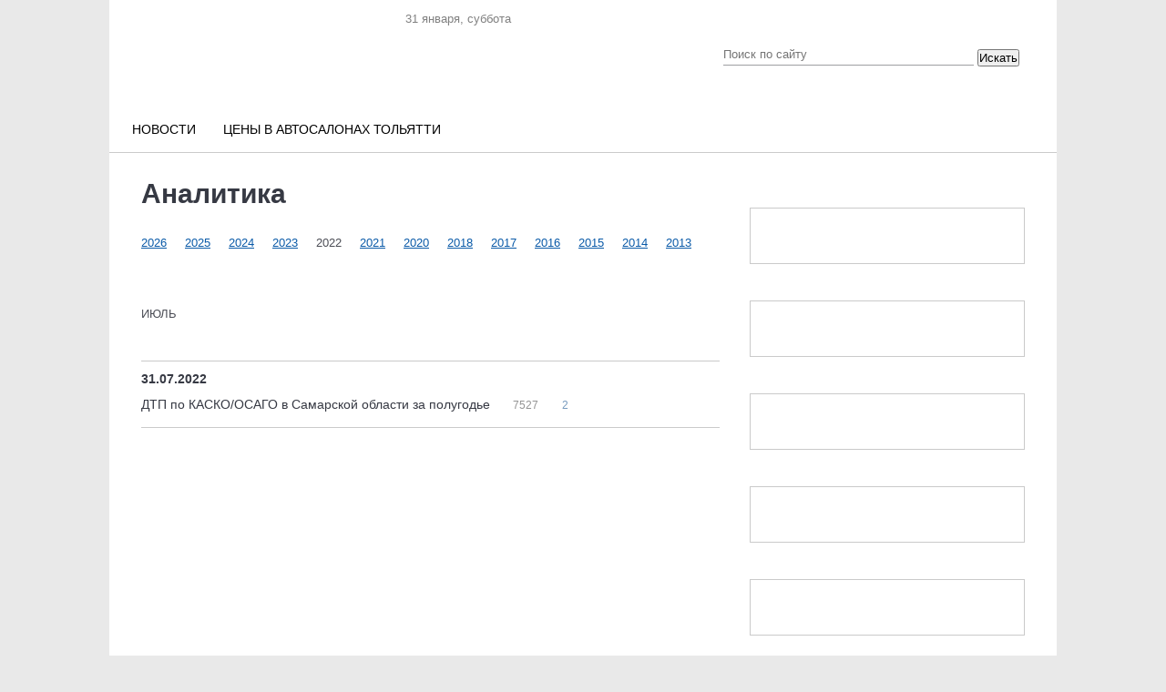

--- FILE ---
content_type: text/html; charset=UTF-8
request_url: https://avtosreda.ru/news-tlt/2013/12/?year=2022&month=07
body_size: 10565
content:
<!DOCTYPE html>
<html xmlns="http://www.w3.org/1999/xhtml" lang="ru" xml:lang="ru">
<head>
  <link rel="icon" href="/favicon.ico" type="image/vnd.microsoft.icon">
	<meta name="viewport" content="width=device-width, initial-scale=1.0"/>
	<meta name="format-detection" content="telephone=no"/>
  
  <title>Аналитика</title>
  <link rel="stylesheet" href="/bitrix/templates/corp_services_gray/blueberry.css" type="text/css">
  <meta http-equiv="Content-Type" content="text/html; charset=UTF-8" />
<meta name="robots" content="index, follow" />
<meta name="keywords" content="авто цена, тольятти, двигатель, кузов, услуги, автоваз, ваз, lada, справка, автосреда, газета" />
<meta name="description" content="Всё об автомобильном рынке в Тольятти. Новости с АВТОВАЗа. Газета &amp;quot;Автосреда&amp;quot;. Цены на авто в регионе. Автоcправка." />
<style type="text/css">.bx-composite-btn {background: url(/bitrix/images/main/composite/sprite-1x.png) no-repeat right 0 #e94524;border-radius: 15px;color: #fff !important;display: inline-block;line-height: 30px;font-family: "Helvetica Neue", Helvetica, Arial, sans-serif !important;font-size: 12px !important;font-weight: bold !important;height: 31px !important;padding: 0 42px 0 17px !important;vertical-align: middle !important;text-decoration: none !important;}@media screen   and (min-device-width: 1200px)   and (max-device-width: 1600px)   and (-webkit-min-device-pixel-ratio: 2)  and (min-resolution: 192dpi) {.bx-composite-btn {background-image: url(/bitrix/images/main/composite/sprite-2x.png);background-size: 42px 124px;}}.bx-composite-btn-fixed {position: absolute;top: -45px;right: 15px;z-index: 10;}.bx-btn-white {background-position: right 0;color: #fff !important;}.bx-btn-black {background-position: right -31px;color: #000 !important;}.bx-btn-red {background-position: right -62px;color: #555 !important;}.bx-btn-grey {background-position: right -93px;color: #657b89 !important;}.bx-btn-border {border: 1px solid #d4d4d4;height: 29px !important;line-height: 29px !important;}.bx-composite-loading {display: block;width: 40px;height: 40px;background: url(/bitrix/images/main/composite/loading.gif);}</style>
<script type="text/javascript" data-skip-moving="true">(function(w, d) {var v = w.frameCacheVars = {'CACHE_MODE':'HTMLCACHE','banner':{'url':'http://www.1c-bitrix.ru/composite/','text':'Быстро с 1С-Битрикс','bgcolor':'#E94524','style':'white'},'storageBlocks':[],'dynamicBlocks':{'y0XwfU':'d41d8cd98f00','LRsVAT':'0d5f7ca21e0b','znOLFG':'68b329da9893','3JiYAU':'6913cd6b1c31','2DJmFo':'d41d8cd98f00','ALOAcH':'d41d8cd98f00','Zg1Ab0':'d41d8cd98f00','MoecjV':'d41d8cd98f00','vhh5NV':'d41d8cd98f00','SyEEG1':'d41d8cd98f00','pVYwEG':'d41d8cd98f00','uMP05O':'d41d8cd98f00','hG8wzQ':'d41d8cd98f00','bB3l5w':'d41d8cd98f00','3edcRS':'d41d8cd98f00','d6Rxiu':'d41d8cd98f00','nR5jbp':'d41d8cd98f00','1trt0q':'b78034316841','juIq9Z':'d41d8cd98f00','jYyTlH':'b5c303581336','iIjGFB':'83dc818b2b8f','CKtZPX':'fb1614a2d691','aNSweR':'d41d8cd98f00','REk9nM':'255279df93be','area':'8524de963f07'},'AUTO_UPDATE':true,'AUTO_UPDATE_TTL':'120','version':'2'};var inv = false;if (v.AUTO_UPDATE === false){if (v.AUTO_UPDATE_TTL && v.AUTO_UPDATE_TTL > 0){var lm = Date.parse(d.lastModified);if (!isNaN(lm)){var td = new Date().getTime();if ((lm + v.AUTO_UPDATE_TTL * 1000) >= td){w.frameRequestStart = false;w.preventAutoUpdate = true;return;}inv = true;}}else{w.frameRequestStart = false;w.preventAutoUpdate = true;return;}}var r = w.XMLHttpRequest ? new XMLHttpRequest() : (w.ActiveXObject ? new w.ActiveXObject("Microsoft.XMLHTTP") : null);if (!r) { return; }w.frameRequestStart = true;var m = v.CACHE_MODE; var l = w.location; var x = new Date().getTime();var q = "?bxrand=" + x + (l.search.length > 0 ? "&" + l.search.substring(1) : "");var u = l.protocol + "//" + l.host + l.pathname + q;r.open("GET", u, true);r.setRequestHeader("BX-ACTION-TYPE", "get_dynamic");r.setRequestHeader("X-Bitrix-Composite", "get_dynamic");r.setRequestHeader("BX-CACHE-MODE", m);r.setRequestHeader("BX-CACHE-BLOCKS", v.dynamicBlocks ? JSON.stringify(v.dynamicBlocks) : "");if (inv){r.setRequestHeader("BX-INVALIDATE-CACHE", "Y");}try { r.setRequestHeader("BX-REF", d.referrer || "");} catch(e) {}if (m === "APPCACHE"){r.setRequestHeader("BX-APPCACHE-PARAMS", JSON.stringify(v.PARAMS));r.setRequestHeader("BX-APPCACHE-URL", v.PAGE_URL ? v.PAGE_URL : "");}r.onreadystatechange = function() {if (r.readyState != 4) { return; }var a = r.getResponseHeader("BX-RAND");var b = w.BX && w.BX.frameCache ? w.BX.frameCache : false;if (a != x || !((r.status >= 200 && r.status < 300) || r.status === 304 || r.status === 1223 || r.status === 0)){var f = {error:true, reason:a!=x?"bad_rand":"bad_status", url:u, xhr:r, status:r.status};if (w.BX && w.BX.ready && b){BX.ready(function() {setTimeout(function(){BX.onCustomEvent("onFrameDataRequestFail", [f]);}, 0);});}w.frameRequestFail = f;return;}if (b){b.onFrameDataReceived(r.responseText);if (!w.frameUpdateInvoked){b.update(false);}w.frameUpdateInvoked = true;}else{w.frameDataString = r.responseText;}};r.send();var p = w.performance;if (p && p.addEventListener && p.getEntries && p.setResourceTimingBufferSize){var e = 'resourcetimingbufferfull';var h = function() {if (w.BX && w.BX.frameCache && w.BX.frameCache.frameDataInserted){p.removeEventListener(e, h);}else {p.setResourceTimingBufferSize(p.getEntries().length + 50);}};p.addEventListener(e, h);}})(window, document);</script>


<link href="/bitrix/templates/corp_services_gray/js/fancybox/jquery.fancybox.css?16570045134197" type="text/css"  data-template-style="true"  rel="stylesheet" />
<link href="/bitrix/templates/corp_services_gray/components/bitrix/system.auth.form/.default/style.css?1657004513442" type="text/css"  data-template-style="true"  rel="stylesheet" />
<link href="/bitrix/templates/corp_services_gray/components/bitrix/main.register/.default/style.css?1657004513462" type="text/css"  data-template-style="true"  rel="stylesheet" />
<link href="/bitrix/templates/corp_services_gray/styles.css?16647945452121" type="text/css"  data-template-style="true"  rel="stylesheet" />
<link href="/bitrix/templates/corp_services_gray/template_styles.css?176830699671200" type="text/css"  data-template-style="true"  rel="stylesheet" />
<script type="text/javascript">if(!window.BX)window.BX={};if(!window.BX.message)window.BX.message=function(mess){if(typeof mess==='object'){for(let i in mess) {BX.message[i]=mess[i];} return true;}};</script>
<script type="text/javascript">(window.BX||top.BX).message({'JS_CORE_LOADING':'Загрузка...','JS_CORE_NO_DATA':'- Нет данных -','JS_CORE_WINDOW_CLOSE':'Закрыть','JS_CORE_WINDOW_EXPAND':'Развернуть','JS_CORE_WINDOW_NARROW':'Свернуть в окно','JS_CORE_WINDOW_SAVE':'Сохранить','JS_CORE_WINDOW_CANCEL':'Отменить','JS_CORE_WINDOW_CONTINUE':'Продолжить','JS_CORE_H':'ч','JS_CORE_M':'м','JS_CORE_S':'с','JSADM_AI_HIDE_EXTRA':'Скрыть лишние','JSADM_AI_ALL_NOTIF':'Показать все','JSADM_AUTH_REQ':'Требуется авторизация!','JS_CORE_WINDOW_AUTH':'Войти','JS_CORE_IMAGE_FULL':'Полный размер'});</script>

<script type="text/javascript" src="/bitrix/js/main/core/core.js?1662464232478527"></script>

<script>BX.setJSList(['/bitrix/js/main/core/core_ajax.js','/bitrix/js/main/core/core_promise.js','/bitrix/js/main/polyfill/promise/js/promise.js','/bitrix/js/main/loadext/loadext.js','/bitrix/js/main/loadext/extension.js','/bitrix/js/main/polyfill/promise/js/promise.js','/bitrix/js/main/polyfill/find/js/find.js','/bitrix/js/main/polyfill/includes/js/includes.js','/bitrix/js/main/polyfill/matches/js/matches.js','/bitrix/js/ui/polyfill/closest/js/closest.js','/bitrix/js/main/polyfill/fill/main.polyfill.fill.js','/bitrix/js/main/polyfill/find/js/find.js','/bitrix/js/main/polyfill/matches/js/matches.js','/bitrix/js/main/polyfill/core/dist/polyfill.bundle.js','/bitrix/js/main/core/core.js','/bitrix/js/main/polyfill/intersectionobserver/js/intersectionobserver.js','/bitrix/js/main/lazyload/dist/lazyload.bundle.js','/bitrix/js/main/polyfill/core/dist/polyfill.bundle.js','/bitrix/js/main/parambag/dist/parambag.bundle.js']);
BX.setCSSList(['/bitrix/js/main/lazyload/dist/lazyload.bundle.css','/bitrix/js/main/parambag/dist/parambag.bundle.css']);</script>
<script type="text/javascript">(window.BX||top.BX).message({'pull_server_enabled':'N','pull_config_timestamp':'0','pull_guest_mode':'N','pull_guest_user_id':'0'});(window.BX||top.BX).message({'PULL_OLD_REVISION':'Для продолжения корректной работы с сайтом необходимо перезагрузить страницу.'});</script>
<script type="text/javascript">(window.BX||top.BX).message({'LANGUAGE_ID':'ru','FORMAT_DATE':'DD.MM.YYYY','FORMAT_DATETIME':'DD.MM.YYYY HH:MI:SS','COOKIE_PREFIX':'BITRIX_SM','SERVER_TZ_OFFSET':'10800','UTF_MODE':'Y','SITE_ID':'s1','SITE_DIR':'/'});</script>


<script type="text/javascript" src="/bitrix/js/ui/dexie/dist/dexie3.bundle.js?1662464261188902"></script>
<script type="text/javascript" src="/bitrix/js/main/core/core_ls.js?165700450310430"></script>
<script type="text/javascript" src="/bitrix/js/main/core/core_fx.js?165700450316888"></script>
<script type="text/javascript" src="/bitrix/js/main/core/core_frame_cache.js?165701145517069"></script>
<script type="text/javascript" src="/bitrix/js/pull/protobuf/protobuf.js?1657005466274055"></script>
<script type="text/javascript" src="/bitrix/js/pull/protobuf/model.js?165700546670928"></script>
<script type="text/javascript" src="/bitrix/js/rest/client/rest.client.js?165701088417414"></script>
<script type="text/javascript" src="/bitrix/js/pull/client/pull.client.js?165701125770481"></script>
<script type="text/javascript" src="/bitrix/js/main/jquery/jquery-1.12.4.min.js?166246423297163"></script>


<script type="text/javascript" src="/bitrix/templates/corp_services_gray/js/fancybox/jquery.fancybox.pack.js?165700451322595"></script>
<script type="text/javascript" src="/bitrix/templates/corp_services_gray/js/jquery.throttle.js?16570045131632"></script>
<script type="text/javascript" src="/bitrix/templates/corp_services_gray/js/accordion.js?1657004513251"></script>
<script type="text/javascript" src="/bitrix/templates/corp_services_gray/js/jquery.blueberry.js?16570045134965"></script>
<script type="text/javascript" src="/bitrix/templates/corp_services_gray/js/jquery.jcarousel.js?165700451330313"></script>
<script type="text/javascript" src="/bitrix/templates/corp_services_gray/js/jquery.tooltip.min.js?16666121805310"></script>
<script type="text/javascript" src="/bitrix/templates/corp_services_gray/js/script.js?16630581156029"></script>
<script type="text/javascript">var _ba = _ba || []; _ba.push(["aid", "c8374e83c1ac9ae456b501450f540206"]); _ba.push(["host", "avtosreda.ru"]); (function() {var ba = document.createElement("script"); ba.type = "text/javascript"; ba.async = true;ba.src = (document.location.protocol == "https:" ? "https://" : "http://") + "bitrix.info/ba.js";var s = document.getElementsByTagName("script")[0];s.parentNode.insertBefore(ba, s);})();</script>


    <!--[if IE 8]>
      <link rel="stylesheet" href="/bitrix/templates/corp_services_gray/ie.css" type="text/css">
    <![endif]-->
    <!--[if IE 7]>
        <link rel="stylesheet" href="/bitrix/templates/corp_services_gray/ie.css" type="text/css">
        <meta name='yandex-verification' content='756a25cfaa56ab65' />
        <meta name="cmsmagazine" content="f283c12e4555a730a30f55d9fd9c08dc" />
        <meta name="cmsmagazine" content="ab30708bb7b8fc37da11af07fe341285" />
<meta name="google-site-verification" content="eAdmc_j0RXZFRQ64wrTAqqGtgB1wlDAwNIB61n6MFc8" />
<![endif]-->
<script  src="/bitrix/templates/eshop_adapt_blue/adriver.core.2.js"></script>
 <style>
  .navigation{
    display: none;
  }
  .bx-wrapper .bx-caption span{
    line-height: 1;
  }

</style>
	<link rel="stylesheet" href="/bitrix/templates/corp_services_gray/mobile/adaptive.css?29">
	
</head>
<body>


   <!-- Yandex.Metrika counter -->

  <script >
    (function (d, w, c) {
      (w[c] = w[c] || []).push(function() {
        try {
          w.yaCounter26356896 = new Ya.Metrika({id:26356896,
            webvisor:true,
            clickmap:true,
            trackLinks:true,
            accurateTrackBounce:true});
        } catch(e) { }
      });

      var n = d.getElementsByTagName("script")[0],
      s = d.createElement("script"),
      f = function () { n.parentNode.insertBefore(s, n); };
      s.type = "text/javascript";
      s.async = true;
      s.src = (d.location.protocol == "https:" ? "https:" : "http:") + "//mc.yandex.ru/metrika/watch.js";

      if (w.opera == "[object Opera]") {
        d.addEventListener("DOMContentLoaded", f, false);
      } else { f(); }
    })(document, window, "yandex_metrika_callbacks");
  </script>
  <noscript><div><img src="//mc.yandex.ru/watch/26356896" style="position:absolute; left:-9999px;" alt="" /></div></noscript>
  <!-- /Yandex.Metrika counter -->




  <script>
    (function(i,s,o,g,r,a,m){i['GoogleAnalyticsObject']=r;i[r]=i[r]||function(){
      (i[r].q=i[r].q||[]).push(arguments)},i[r].l=1*new Date();a=s.createElement(o),
      m=s.getElementsByTagName(o)[0];a.async=1;a.src=g;m.parentNode.insertBefore(a,m)
    })(window,document,'script','//www.google-analytics.com/analytics.js','ga');

    ga('create', 'UA-58058922-1', 'auto');
    ga('send', 'pageview');

  </script>


  <div id="panel"></div>

  <div class="wrap">
    <div class="banner_top">
      <div id="bxdynamic_LRsVAT_start" style="display:none"></div><!-- banner type all_spec_1040_320 -->
	<!--'start_frame_cache_y0XwfU'--><!--'end_frame_cache_y0XwfU'--><div id="bxdynamic_LRsVAT_end" style="display:none"></div>     </div>


    <div style="margin-left: 0px;">
    </div>
    <div class="page">


      <div class="header">

        <div class="center">
  <div class="date-in-header">
	<span id="date-and-time"></span>
	</div>
  <a href="/" class="logo"></a>
  <div class="top">

  <div class="social">
    <ul>
	<li class="vk"> 
	<!--noindex--><a target="_blank" href="https://vk.com/club_avtosreda" rel="nofollow"></a><!--/noindex--></li>
	<li class="telegram"> 
	<!--noindex--><a target="_blank" href="https://t.me/ABTOCPEDA" rel="nofollow"></a><!--/noindex--></li>
	<li class="dzen"> 
	<!--noindex--><a target="_blank" href="https://dzen.ru/avtosreda.ru" rel="nofollow"></a><!--/noindex--></li>
</ul>  </div>
</div>
  <div class="search select_with-city">
<form action="/search/index.php">
	<input type="text" name="q" value="" placeholder="Поиск по сайту"/>
	<input name="s" type="hidden" value="Поиск" />

    <div class="select_with-city__wrapper">
                        <!-- <select name="city" class="select_with-city__city">
            <option value="">Все города</option>
                            <option value="9179" >Тольятти</option>
                            <option value="9175" >Самара</option>
                            <option value="9178" >Сызрань</option>
                    </select> -->
    </div>
	<button type="submit" class="btn-search select_with-city__submit">Искать</button>
	</form>
</div>
</div>


<div class="main-menu">
	<ul>
		<li ><a class="m-link " href="/news-all/">Новости</a><ul><li ><a  href="/news-common/">Новости РФ</a><li ><a class="act " href="/news-tlt/">Городские новости</a><li ><a  href="/news-company/">Новости компаний</a><li ><a  href="/news-meropr/">Наши мероприятия</a><li ><a  href="/news-pubs/">Статьи</a></ul><li ><a class="m-link " href="https://avtosreda.ru/prices/lada11/">Цены в автосалонах Тольятти</a>

				<!-- <li><a href="https://shop.avtosreda.ru/" style="color:#ff6b1d;" class="m-link "><img src="/upload/images/cart.png" alt="" style="width:27px;height: 25px;position: relative;top: 7px;right: 8px;"> Магазин</a></li> -->

			</ul>
		</div><br>
<!-- <marquee behavior="scroll" direction="left"><a href="http://avtosreda.ru/avtokredity.php">Выгодно купить ЛАДУ в кредит в Тольятти по двум документам без первоначального взноса</a></marquee> -->

      </div><!--/header-->
      <div class="main">
        <span class="border-top"></span>

        
<div id="bxdynamic_znOLFG_start" style="display:none"></div>
<div id="bxdynamic_znOLFG_end" style="display:none"></div>
        <div class="container maincontainer">
                    <div class="leftside sidemain  ">
                          <div class="navigation"><ul><li><a href="/" title="Главная страница">Главная страница</a>  »</li><li><a href="/news-tlt/" title="Городские новости">Городские новости</a>  »</li><li></li></ul></div>                              <h1>Аналитика</h1>
                                 <div id="bxdynamic_3JiYAU_start" style="display:none"></div>	<div class="archive-list">
	
	<ul>
							<li>
														<a href="/news-tlt/SkolkodenegsobralPlaton?year=2026&month=01">
						2026					</a>
							</li>
					<li>
														<a href="/news-tlt/SkolkodenegsobralPlaton?year=2025&month=12">
						2025					</a>
							</li>
					<li>
														<a href="/news-tlt/SkolkodenegsobralPlaton?year=2024&month=12">
						2024					</a>
							</li>
					<li>
														<a href="/news-tlt/SkolkodenegsobralPlaton?year=2023&month=01">
						2023					</a>
							</li>
					<li>
									2022							</li>
					<li>
														<a href="/news-tlt/SkolkodenegsobralPlaton?year=2021&month=03">
						2021					</a>
							</li>
					<li>
														<a href="/news-tlt/SkolkodenegsobralPlaton?year=2020&month=10">
						2020					</a>
							</li>
					<li>
														<a href="/news-tlt/SkolkodenegsobralPlaton?year=2018&month=11">
						2018					</a>
							</li>
					<li>
														<a href="/news-tlt/SkolkodenegsobralPlaton?year=2017&month=12">
						2017					</a>
							</li>
					<li>
														<a href="/news-tlt/SkolkodenegsobralPlaton?year=2016&month=12">
						2016					</a>
							</li>
					<li>
														<a href="/news-tlt/SkolkodenegsobralPlaton?year=2015&month=12">
						2015					</a>
							</li>
					<li>
														<a href="/news-tlt/SkolkodenegsobralPlaton?year=2014&month=12">
						2014					</a>
							</li>
					<li>
														<a href="/news-tlt/SkolkodenegsobralPlaton?year=2013&month=12">
						2013					</a>
							</li>
			</ul>
				<br>
		<ul>
																						<li class="active">
						Июль					</li>
									</ul>
	</div>	<div class="clearfix">
	<!-- <pre></pre> -->
<meta property="relap:article" content="false">

			<div class="archive-block">
			<span class="archive-date">31.07.2022</span>
			<ul>
											<li id="bx_3218110189_281671">
					<a href="/news-tlt/DTPpoKASKOOSAGOvSamarskoyoblastizapolugode/">
						ДТП по КАСКО/ОСАГО в Самарской области за полугодье						<!-- <span>48</span> -->
					</a>
					<span class="news-view-count">7527</span>												<a href="/news-tlt/DTPpoKASKOOSAGOvSamarskoyoblastizapolugode/#comments-start" class="comments">
						2						</a>
										</li>
						</ul>
		</div>
	<!-- <ul class="t-links">
	<li><a href="#">Подписаться на рассылку новостей</a></li>
</ul> -->

</div>

	
<!-- Яндекс.Директ -->
<script type="text/javascript"> yandex_partner_id = 141462; yandex_site_bg_color = 'FFFFFF'; yandex_ad_format = 'direct'; yandex_font_size = 0.9; yandex_direct_type = 'horizontal'; yandex_direct_border_type = 'block'; yandex_direct_limit = 2; yandex_direct_title_font_size = 2; yandex_direct_links_underline = false; yandex_direct_border_color = 'CACACA'; yandex_direct_title_color = '000000';
yandex_direct_url_color = '0A5AA8';
yandex_direct_text_color = '666666';
yandex_direct_hover_color = 'E2632B';
yandex_direct_sitelinks_color = '000000';
yandex_direct_favicon = true;
yandex_no_sitelinks = false;
document.write('<scr'+'ipt type="text/javascript" src="//an.yandex.ru/system/context.js"></scr'+'ipt>');
</script>

<div id="bxdynamic_3JiYAU_end" style="display:none"></div> 

<br>
 &nbsp;<br>
 <br> </div>


  <div class="rightside">
    
		
	
    
  

<div class="banner-border">
<!-- banner type news_1 -->
	<div id="bxdynamic_2DJmFo_start" style="display:none"></div><div id="bxdynamic_2DJmFo_end" style="display:none"></div></div>

  
<!-- Yandex.RTB R-A-141462-17 -->
<div id="yandex_rtb_R-A-141462-17" style="float: left; position: relative;"></div>
<script type="text/javascript">
    (function(w, d, n, s, t) {
        w[n] = w[n] || [];
        w[n].push(function() {
            Ya.Context.AdvManager.render({
                blockId: "R-A-141462-17",
                renderTo: "yandex_rtb_R-A-141462-17",
                async: true
            });
        });
        t = d.getElementsByTagName("script")[0];
        s = d.createElement("script");
        s.type = "text/javascript";
        s.src = "//an.yandex.ru/system/context.js";
        s.async = true;
        t.parentNode.insertBefore(s, t);
    })(this, this.document, "yandexContextAsyncCallbacks");
</script>
<div style="margin-bottom: 15px;"> <!-- banner type  -->
	<!-- empty banner -->
 </div>



<div class="banner-border">
  <ul>
    <li>
      <!-- banner type all1_246_100 -->
	<div id="bxdynamic_ALOAcH_start" style="display:none"></div><div id="bxdynamic_ALOAcH_end" style="display:none"></div>    </li>
    <li>
      <!-- banner type all2_246_100 -->
	<div id="bxdynamic_Zg1Ab0_start" style="display:none"></div><div id="bxdynamic_Zg1Ab0_end" style="display:none"></div>    </li>
  </ul>
</div>

<div class="banner-border banner-border_collapsed"> <!-- banner type news_1 -->
	<div id="bxdynamic_MoecjV_start" style="display:none"></div><div id="bxdynamic_MoecjV_end" style="display:none"></div> </div>

<div class="banner-border banner-border_collapsed"> <!-- banner type news_2 -->
	<div id="bxdynamic_vhh5NV_start" style="display:none"></div><div id="bxdynamic_vhh5NV_end" style="display:none"></div> </div>

<div class="banner-border banner-border_collapsed"> <!-- banner type news_3 -->
	<div id="bxdynamic_SyEEG1_start" style="display:none"></div><div id="bxdynamic_SyEEG1_end" style="display:none"></div> </div>


<!-- news 6 banners -->
<div class="banner-border banner-border_collapsed"><!-- banner type news_6 -->
	<div id="bxdynamic_pVYwEG_start" style="display:none"></div><div id="bxdynamic_pVYwEG_end" style="display:none"></div></div>
<div class="banner-border banner-border_collapsed"><!-- banner type news_7 -->
	<div id="bxdynamic_uMP05O_start" style="display:none"></div><div id="bxdynamic_uMP05O_end" style="display:none"></div></div>
<div class="banner-border banner-border_collapsed"><!-- banner type news_8 -->
	<div id="bxdynamic_hG8wzQ_start" style="display:none"></div><div id="bxdynamic_hG8wzQ_end" style="display:none"></div></div>
<div class="banner-border banner-border_collapsed"><!-- banner type news_9 -->
	<div id="bxdynamic_bB3l5w_start" style="display:none"></div><div id="bxdynamic_bB3l5w_end" style="display:none"></div></div>
<div class="banner-border banner-border_collapsed"><!-- banner type news_10 -->
	<div id="bxdynamic_3edcRS_start" style="display:none"></div><div id="bxdynamic_3edcRS_end" style="display:none"></div></div>
<div class="banner-border banner-border_collapsed"><!-- banner type news_11 -->
	<div id="bxdynamic_d6Rxiu_start" style="display:none"></div><div id="bxdynamic_d6Rxiu_end" style="display:none"></div></div>

<div style="clear: both;">&nbsp;</div>




  <div class="clearfix">

    
  </div>


<div id="bxdynamic_1trt0q_start" style="display:none"></div><!-- banner type video_play -->
	<!--'start_frame_cache_nR5jbp'--><!--'end_frame_cache_nR5jbp'--><div id="bxdynamic_1trt0q_end" style="display:none"></div>
</div>

</div>
<!-- .content start -->
<div class="content">
  
<!-- .publication start -->
<div class="publication">
    <div class="banner" style='margin-bottom:0;border:0'>
    <div id="bxdynamic_jYyTlH_start" style="display:none"></div><!-- banner type all_bottom_970_90 -->
	<!--'start_frame_cache_juIq9Z'--><!--'end_frame_cache_juIq9Z'--><div id="bxdynamic_jYyTlH_end" style="display:none"></div>  </div>


<!-- include publication_bottom begin -->



<!-- include publication_bottom end -->
</div>
<!-- .publication end -->
</div>
<!-- .content end -->
</div><!--/main-->



</div>
</div><!--/wrap-->

<div class="footer">
  <div class="block">

  <div class="left-f">
    <p>
	 © 1997—2026 ООО Компания «АвтоСреда»
</p>
<p>
	 Использование материалов разрешено <br>
	 только при наличии активных ссылок на источник. <br>
	 Для детей старше 16 лет.
</p>  </div>

    <div class="social-f">
    <ul>
      <li class="vk"><!--noindex--><a href="https://vk.com/club31828144" rel="nofollow" target="_blank"></a><!--/noindex--></li>

      <li class="fb"><!--noindex--><a href="https://www.facebook.com/avto.sreda" rel="nofollow" target="_blank"></a><!--/noindex--></li>

      <li class="inst"><!--noindex--><a href="https://www.instagram.com/avtosreda.ru/" rel="nofollow" target="_blank"></a><!--/noindex--></li>

		<li><!--noindex--><a href="https://t.me/ABTOCPEDA" rel="nofollow" target="_blank"><img width="16" height="16" src="/bitrix/templates/corp_services_gray/images/tg.png"></a><!--/noindex--></li>

      <li class="yt"><!--noindex--><a href="http://www.youtube.com/channel/UCAa7jFJXAGV7izvfudR7evg" rel="nofollow" target="_blank"> </a><!--/noindex--></li>

      <li class="rss"><!--noindex--><a href="http://avtosreda.ru/news-common/rss/" rel="nofollow" target="_blank"></a><!--/noindex--></li>
     </ul>
   </div>

  
<ul class="menu2">
	<li><a href="/ad">Реклама</a></li>
	<li><a href="/sitemap">Карта сайта</a></li>
</ul>		
  <div style="float: left; margin-top: 34px; font-size: 12px; color: #5b5b5b;">Разработка сайта — <a href="http://www.ru-master.ru/" rel="nofollow">RuMaster</a>
	 </div>
  <div class="right-f">
    

<div class="counter">
	 <!--LiveInternet counter--><script type="text/javascript"><!--
document.write("<a href='//www.liveinternet.ru/click' "+
"target=_blank><img src='//counter.yadro.ru/hit?t14.1;r"+
escape(document.referrer)+((typeof(screen)=="undefined")?"":
";s"+screen.width+"*"+screen.height+"*"+(screen.colorDepth?
screen.colorDepth:screen.pixelDepth))+";u"+escape(document.URL)+
";"+Math.random()+
"' alt='' title='LiveInternet: показано число просмотров за 24"+
" часа, посетителей за 24 часа и за сегодня' "+
"border='0' width='88' height='31'><\/a>")
//--></script><!--/LiveInternet--> <!-- Rating@Mail.ru counter --> <script type="text/javascript">
var _tmr = _tmr || [];
_tmr.push({id: "273203", type: "pageView", start: (new Date()).getTime()});
(function (d, w) {
   var ts = d.createElement("script"); ts.type = "text/javascript"; ts.async = true;
   ts.src = (d.location.protocol == "https:" ? "https:" : "http:") + "//top-fwz1.mail.ru/js/code.js";
   var f = function () {var s = d.getElementsByTagName("script")[0]; s.parentNode.insertBefore(ts, s);};
   if (w.opera == "[object Opera]") { d.addEventListener("DOMContentLoaded", f, false); } else { f(); }
})(document, window);
</script> <!-- //Rating@Mail.ru counter --> <!-- Rating@Mail.ru logo --> 
	<!--noindex--><a href="http://top.mail.ru/jump?from=273203" rel="nofollow"> <img width="88" alt="Рейтинг@Mail.ru" src="//top-fwz1.mail.ru/counter?id=273203;t=479;l=1" height="31" style="border:0;"></a><!--/noindex--> <!-- //Rating@Mail.ru logo --> 
	<!--noindex--><a href="http://yandex.ru/cy?base=0&host=avtosreda.ru" rel="nofollow"><img width="88" alt="Яндекс цитирования" src="http://www.yandex.ru/cycounter?avtosreda.ru" height="31" border="0"></a><!--/noindex--></div>
<br>  </div>
</div></div><!--/footer-->
<div id="scroll-to-top"><img src="/bitrix/templates/corp_services_gray/images/ico/arrow-up.gif" width="75" height="25" alt="Scroll to up"></div>
<div id="auth_modal" class="auth_modal" style="display:none">
  <div id="bxdynamic_iIjGFB_start" style="display:none"></div>
<div class="bx-system-auth-form" style="width:300px">


<form style="text-align:center" name="system_auth_form6zOYVN" method="post" target="_top" action="/news-tlt/2013/12/?year=2022&amp;month=07">
	<input type="hidden" name="backurl" value="/news-tlt/2013/12/?year=2022&amp;month=07" />
	<input type="hidden" name="AUTH_FORM" value="Y" />
	<input type="hidden" name="TYPE" value="AUTH" />
	<br><b style="font-size: 18px;">Авторизация</b><br><br>
	<table style="margin-left: 35px;">
		<tr>
			<td colspan="2">
			Логин&nbsp;&nbsp;
			<input type="text" name="USER_LOGIN" maxlength="50" value="" size="17" /></td>
		</tr>
		<tr>
			<td colspan="2">
			Пароль&nbsp;
			<input type="password" name="USER_PASSWORD" maxlength="50" size="17" />
			</td>
		</tr>
		<tr>
			<td collspan="2"  valign="top"><input style="width: 20px;" type="checkbox" id="USER_REMEMBER_frm" name="USER_REMEMBER" value="Y" />&nbsp;<label for="USER_REMEMBER_frm" title="Запомнить меня на этом компьютере">Запомнить меня</label></td>
		</tr>
		<tr>
			<td colspan="2"><input style="display: block;margin-left: 28px;height: 40px;font-size: 18px;" type="submit" name="Login" value="Войти" /></td>
		</tr>
		<tr>
			<td colspan="2"><noindex><a href="/news-tlt/2013/12/?year=2022&amp;month=07&amp;register=yes&amp;backurl=%2Fnews-tlt%2F2013%2F12%2F%3Fyear%3D2022%26month%3D07" rel="nofollow">Регистрация</a></noindex><br /></td>
		</tr>

		<tr>
			<td colspan="2"><noindex><a href="/news-tlt/2013/12/?year=2022&amp;month=07&amp;forgot_password=yes&amp;backurl=%2Fnews-tlt%2F2013%2F12%2F%3Fyear%3D2022%26month%3D07" rel="nofollow">Забыли свой пароль?</a></noindex></td>
		</tr>
	</table>
</form>


<br>
<p style="text-align:center;font-size:18px;font-weight:bold">Войти через соцсеть</p>
<br>
<div style="text-align:center">


		<script src="http://loginza.ru/js/widget.js" type="text/javascript"></script>
		<a href="https://loginza.ru/api/widget?token_url=https%3A%2F%2Favtosreda.ru%2Fnews-tlt%2F2013%2F12%2F%3Fyear%3D2022%26month%3D07&providers_set=yandex,google,odnoklassniki,mailru,vkontakte,facebook,twitter,loginza&lang=ru&mobile=auto" class="loginza">
					<img src="http://loginza.ru/img/sign_in_button_gray.gif" alt=""/>
				</a>
</div>
</div><div id="bxdynamic_iIjGFB_end" style="display:none"></div></div>
<div class="reg_modal" style="display:none">
      <div id="bxdynamic_CKtZPX_start" style="display:none"></div><div id="reg_modal" class="reg_modal" style="">
<div class="bx-auth-reg" style="width: 400px;height: 500px;">

	<p>На указанный в форме e-mail придет запрос на подтверждение регистрации.</p>
	<script>
	jQuery(function($){
		$('a[href="#reg_modal"]:first').click();
	});
	</script>

<form style="width: 330px; margin: 0 auto;" method="post" action="/news-tlt/2013/12/?year=2022&amp;month=07" name="regform" enctype="multipart/form-data">

<table>
	<thead>
		<tr>
			<td colspan="2"><b>Регистрация</b></td>
		</tr>
	</thead>
	<tbody>
			<tr>
			<td>Логин (мин. 3 символа):<span class="starrequired">*</span></td>
			<td><input size="30" type="text" name="REGISTER[LOGIN]" value="" /></td>
		</tr>
				<tr>
			<td>Адрес e-mail:<span class="starrequired">*</span></td>
			<td><input size="30" type="text" name="REGISTER[EMAIL]" value="" /></td>
		</tr>
				<tr>
			<td>Пароль:<span class="starrequired">*</span></td>
			<td><input size="30" type="password" name="REGISTER[PASSWORD]" value="" autocomplete="off" class="bx-auth-input" />
</td>
		</tr>
				<tr>
			<td>Подтверждение пароля:<span class="starrequired">*</span></td>
			<td><input size="30" type="password" name="REGISTER[CONFIRM_PASSWORD]" value="" autocomplete="off" /></td>
		</tr>
		</tbody>
	<tfoot>
		<tr>

			<td colspan="2" style="text-align:center"><input type="submit" name="register_submit_button" value="Регистрация" /></td>
		</tr>
	</tfoot>
</table>
<p style="text-align:center">Пароль должен быть не менее 6 символов длиной.</p>
<p style="text-align:center"><span class="starrequired">*</span>Поля, обязательные для заполнения.</p>

</form>
<br>
	<p style="text-align:center;font-size:18px;font-weight:bold">Регистрация через соцсети</p>
<br>
	<div style="text-align:center">


		<script src="http://loginza.ru/js/widget.js" type="text/javascript"></script>
		<a href="https://loginza.ru/api/widget?token_url=https%3A%2F%2Favtosreda.ru%2Fnews-tlt%2F2013%2F12%2F%3Fyear%3D2022%26month%3D07&providers_set=yandex,google,odnoklassniki,mailru,vkontakte,facebook,twitter,loginza&lang=ru&mobile=auto" class="loginza">
					<img src="http://loginza.ru/img/sign_in_button_gray.gif" alt=""/>
				</a>
</div>

</div></div><div id="bxdynamic_CKtZPX_end" style="display:none"></div>  </div>

<div class="banner_bottom_all">
  <div id="bxdynamic_REk9nM_start" style="display:none"></div><!-- banner type all_spec_pop_1040_320 -->
	<!--'start_frame_cache_aNSweR'--><!--'end_frame_cache_aNSweR'--><div id="bxdynamic_REk9nM_end" style="display:none"></div>  <button class="banner_bottom_all_close" type="button" name="button"></button>
</div>

<!-- Скрипт счётчика PR Sape -->
<script type="text/javascript">
<!--
var _acic={dataProvider:10};(function(){var e=document.createElement("script");e.type="text/javascript";e.async=true;e.src="https://www.acint.net/aci.js";var t=document.getElementsByTagName("script")[0];t.parentNode.insertBefore(e,t)})()
//-->
</script>

<script type="text/javascript" src="/bitrix/templates/corp_services_gray/mobile/adaptive.js"></script>


<!-- CLEANTALK template addon -->
<div id="bxdynamic_area_start" style="display:none"></div>Loading...<div id="bxdynamic_area_end" style="display:none"></div><!-- /CLEANTALK template addon -->

</body>
</html><!--2632e992a03be26571198a21906569dd-->

--- FILE ---
content_type: text/html; charset=UTF-8
request_url: https://avtosreda.ru/ajax/current_date.php
body_size: 144
content:
31 января, Суббота

--- FILE ---
content_type: application/x-javascript; charset=UTF-8
request_url: https://avtosreda.ru/news-tlt/2013/12/?bxrand=1769819596486&year=2022&month=07
body_size: 2647
content:
{'js':['/bitrix/js/ui/dexie/dist/dexie3.bundle.js','/bitrix/js/main/core/core_ls.js','/bitrix/js/main/core/core_fx.js','/bitrix/js/main/core/core_frame_cache.js','/bitrix/js/pull/protobuf/protobuf.js','/bitrix/js/pull/protobuf/model.js','/bitrix/js/rest/client/rest.client.js','/bitrix/js/pull/client/pull.client.js','/bitrix/js/main/jquery/jquery-1.12.4.min.js','/bitrix/templates/corp_services_gray/js/fancybox/jquery.fancybox.pack.js','/bitrix/templates/corp_services_gray/js/jquery.throttle.js','/bitrix/templates/corp_services_gray/js/accordion.js','/bitrix/templates/corp_services_gray/js/jquery.blueberry.js','/bitrix/templates/corp_services_gray/js/jquery.jcarousel.js','/bitrix/templates/corp_services_gray/js/jquery.tooltip.min.js','/bitrix/templates/corp_services_gray/js/script.js'],'additional_js':'','lang':{'LANGUAGE_ID':'ru','FORMAT_DATE':'DD.MM.YYYY','FORMAT_DATETIME':'DD.MM.YYYY HH:MI:SS','COOKIE_PREFIX':'BITRIX_SM','SERVER_TZ_OFFSET':'10800','UTF_MODE':'Y','SITE_ID':'s1','SITE_DIR':'/','USER_ID':'','SERVER_TIME':'1769819596','USER_TZ_OFFSET':'3600','USER_TZ_AUTO':'Y','bitrix_sessid':'122f245e01cdb61bbef1123bbaac9d39'},'css':['/bitrix/templates/corp_services_gray/js/fancybox/jquery.fancybox.css','/bitrix/templates/corp_services_gray/components/bitrix/breadcrumb/.default/style.css','/bitrix/templates/corp_services_gray/components/bitrix/system.auth.form/.default/style.css','/bitrix/templates/corp_services_gray/components/bitrix/main.register/.default/style.css'],'htmlCacheChanged':false,'isManifestUpdated':false,'dynamicBlocks':[{'ID':'bxdynamic_area','CONTENT':'<script>\n                    var ct_checkjs_val = \'084a8e0b585167488645293ac8577188\', ct_date = new Date(), \n                    ctTimeMs = new Date().getTime(),\n                    ctMouseEventTimerFlag = true, //Reading interval flag\n                    ctMouseData = [],\n                    ctMouseDataCounter = 0;\n\n                    function ctSetCookie(c_name, value) {\n                        document.cookie = c_name + \'=\' + encodeURIComponent(value) + \'; path=/\';\n                    }\n\n                    ctSetCookie(\'ct_ps_timestamp\', Math.floor(new Date().getTime()/1000));\n                    ctSetCookie(\'ct_fkp_timestamp\', \'0\');\n                    ctSetCookie(\'ct_pointer_data\', \'0\');\n                    ctSetCookie(\'ct_timezone\', \'0\');\n\n                    ct_attach_event_handler(window, \'DOMContentLoaded\', ct_ready);\n\n                    setTimeout(function(){\n                        ctSetCookie(\'ct_timezone\', ct_date.getTimezoneOffset()/60*(-1));\n                        ctSetCookie(\'ct_checkjs\', ct_checkjs_val);  \n                    },1000);\n\n                    /* Writing first key press timestamp *\/\n                    var ctFunctionFirstKey = function output(event){\n                        var KeyTimestamp = Math.floor(new Date().getTime()/1000);\n                        ctSetCookie(\'ct_fkp_timestamp\', KeyTimestamp);\n                        ctKeyStopStopListening();\n                    }\n\n                    /* Reading interval *\/\n                    var ctMouseReadInterval = setInterval(function(){\n                        ctMouseEventTimerFlag = true;\n                    }, 150);\n                        \n                    /* Writting interval *\/\n                    var ctMouseWriteDataInterval = setInterval(function(){\n                        ctSetCookie(\'ct_pointer_data\', JSON.stringify(ctMouseData));\n                    }, 1200);\n\n                    /* Logging mouse position each 150 ms *\/\n                    var ctFunctionMouseMove = function output(event){\n                        if(ctMouseEventTimerFlag == true){\n                            \n                            ctMouseData.push([\n                                Math.round(event.pageY),\n                                Math.round(event.pageX),\n                                Math.round(new Date().getTime() - ctTimeMs)\n                            ]);\n                            \n                            ctMouseDataCounter++;\n                            ctMouseEventTimerFlag = false;\n                            if(ctMouseDataCounter >= 100){\n                                ctMouseStopData();\n                            }\n                        }\n                    }\n\n                    /* Stop mouse observing function *\/\n                    function ctMouseStopData(){\n                        if(typeof window.addEventListener == \'function\'){\n                            window.removeEventListener(\'mousemove\', ctFunctionMouseMove);\n                        }else{\n                            window.detachEvent(\'onmousemove\', ctFunctionMouseMove);\n                        }\n                        clearInterval(ctMouseReadInterval);\n                        clearInterval(ctMouseWriteDataInterval);                \n                    }\n\n                    /* Stop key listening function *\/\n                    function ctKeyStopStopListening(){\n                        if(typeof window.addEventListener == \'function\'){\n                            window.removeEventListener(\'mousedown\', ctFunctionFirstKey);\n                            window.removeEventListener(\'keydown\', ctFunctionFirstKey);\n                        }else{\n                            window.detachEvent(\'mousedown\', ctFunctionFirstKey);\n                            window.detachEvent(\'keydown\', ctFunctionFirstKey);\n                        }\n                    }\n\n                    if(typeof window.addEventListener == \'function\'){\n                        window.addEventListener(\'mousemove\', ctFunctionMouseMove);\n                        window.addEventListener(\'mousedown\', ctFunctionFirstKey);\n                        window.addEventListener(\'keydown\', ctFunctionFirstKey);\n                    }else{\n                        window.attachEvent(\'onmousemove\', ctFunctionMouseMove);\n                        window.attachEvent(\'mousedown\', ctFunctionFirstKey);\n                        window.attachEvent(\'keydown\', ctFunctionFirstKey);\n                    }\n                    /* Ready function *\/\n                    function ct_ready(){\n                      ctSetCookie(\'ct_visible_fields\', 0);\n                      ctSetCookie(\'ct_visible_fields_count\', 0);\n                      setTimeout(function(){\n                        for(var i = 0; i < document.forms.length; i++){\n                          var form = document.forms[i];\n                          \n                          form.onsubmit_prev = form.onsubmit;\n                          form.onsubmit = function(event){\n\n                            /* Get only fields *\/\n                            var elements = [];\n                            for(var key in this.elements){\n                              if(!isNaN(+key))\n                                elements[key] = this.elements[key];\n                            }\n\n                            /* Filter fields *\/\n                            elements = elements.filter(function(elem){\n\n                              var pass = true;\n\n                              /* Filter fields *\/\n                              if( getComputedStyle(elem).display    === \'none\' ||   // hidden\n                                getComputedStyle(elem).visibility === \'hidden\' || // hidden\n                                getComputedStyle(elem).opacity    === \'0\' ||      // hidden\n                                elem.getAttribute(\'type\')         === \'hidden\' || // type == hidden\n                                elem.getAttribute(\'type\')         === \'submit\' || // type == submit\n                                elem.value                        === \'\'       || // empty value\n                                elem.getAttribute(\'name\')         === null\n                              ){\n                                return false;\n                              }\n\n                              /* Filter elements with same names for type == radio *\/\n                              if(elem.getAttribute(\'type\') === \'radio\'){\n                                elements.forEach(function(el, j, els){\n                                  if(elem.getAttribute(\'name\') === el.getAttribute(\'name\')){\n                                    pass = false;\n                                    return;\n                                  }\n                                });\n                              }\n\n                              return true;\n                            });\n\n                            /* Visible fields count *\/\n                            var visible_fields_count = elements.length;\n\n                            /* Visible fields *\/\n                            var visible_fields = \'\';\n                            elements.forEach(function(elem, i, elements){\n                              visible_fields += \' \' + elem.getAttribute(\'name\');\n                            });\n                            visible_fields = visible_fields.trim();\n\n                            ctSetCookie(\'ct_visible_fields\', visible_fields);\n                            ctSetCookie(\'ct_visible_fields_count\', visible_fields_count);\n\n                            /* Call previous submit action *\/\n                            if(event.target.onsubmit_prev instanceof Function){\n                              setTimeout(function(){\n                                event.target.onsubmit_prev.call(event.target, event);\n                              }, 500);\n                            }\n                          };\n                        }\n                      }, 1000);\n                    }\n\n                    function ct_attach_event_handler(elem, event, callback){\n                      if(typeof window.addEventListener === \'function\') elem.addEventListener(event, callback);\n                      else                                              elem.attachEvent(event, callback);\n                    }\n\n                    function ct_remove_event_handler(elem, event, callback){\n                      if(typeof window.removeEventListener === \'function\') elem.removeEventListener(event, callback);\n                      else                                                 elem.detachEvent(event, callback);\n                    }\n                    \n                    if(typeof jQuery !== \'undefined\') {\n\n            /* Capturing responses and output block message for unknown AJAX forms *\/\n            jQuery(document).ajaxComplete(function (event, xhr, settings) {\n              if (xhr.responseText && xhr.responseText.indexOf(\'\"apbct\') !== -1) {\n                var response = JSON.parse(xhr.responseText);\n                if (typeof response.apbct !== \'undefined\') {\n                  response = response.apbct;\n                  if (response.blocked) {\n                    alert(response.comment);\n                    if(+response.stop_script == 1)\n                      window.stop();\n                  }\n                }\n              }\n            });\n            \n          }\n                    <\/script>','HASH':'1242e596597e','PROPS':{'ID':'area','CONTAINER_ID':'','USE_BROWSER_STORAGE':false,'AUTO_UPDATE':true,'USE_ANIMATION':false,'CSS':[],'JS':[],'BUNDLE_JS':[],'BUNDLE_CSS':[],'STRINGS':''}}],'spread':[]}